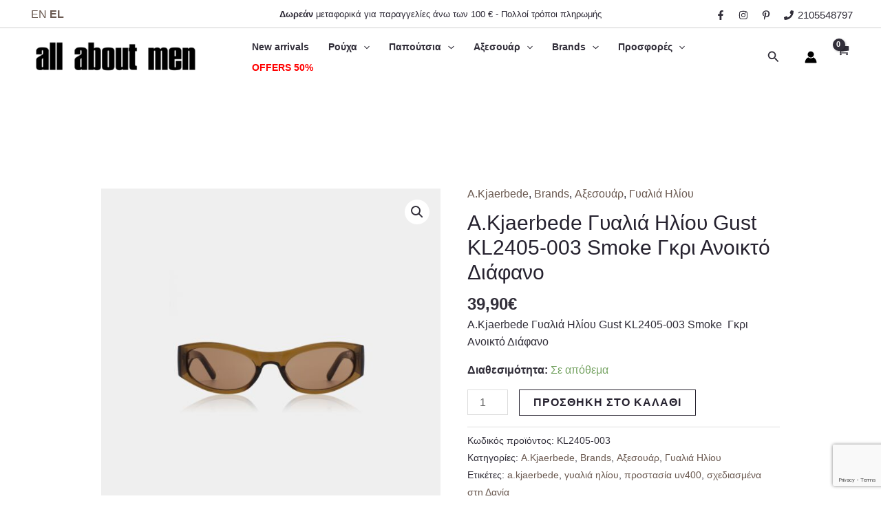

--- FILE ---
content_type: text/html; charset=utf-8
request_url: https://www.google.com/recaptcha/api2/anchor?ar=1&k=6LdEWokpAAAAAD1DsTHOV9d9GwnEgU6tyS8v6467&co=aHR0cHM6Ly9hbGxhYm91dG1lbi1zaG9wLmdyOjQ0Mw..&hl=en&v=PoyoqOPhxBO7pBk68S4YbpHZ&size=invisible&anchor-ms=20000&execute-ms=30000&cb=ztr3bn9fgr1
body_size: 48842
content:
<!DOCTYPE HTML><html dir="ltr" lang="en"><head><meta http-equiv="Content-Type" content="text/html; charset=UTF-8">
<meta http-equiv="X-UA-Compatible" content="IE=edge">
<title>reCAPTCHA</title>
<style type="text/css">
/* cyrillic-ext */
@font-face {
  font-family: 'Roboto';
  font-style: normal;
  font-weight: 400;
  font-stretch: 100%;
  src: url(//fonts.gstatic.com/s/roboto/v48/KFO7CnqEu92Fr1ME7kSn66aGLdTylUAMa3GUBHMdazTgWw.woff2) format('woff2');
  unicode-range: U+0460-052F, U+1C80-1C8A, U+20B4, U+2DE0-2DFF, U+A640-A69F, U+FE2E-FE2F;
}
/* cyrillic */
@font-face {
  font-family: 'Roboto';
  font-style: normal;
  font-weight: 400;
  font-stretch: 100%;
  src: url(//fonts.gstatic.com/s/roboto/v48/KFO7CnqEu92Fr1ME7kSn66aGLdTylUAMa3iUBHMdazTgWw.woff2) format('woff2');
  unicode-range: U+0301, U+0400-045F, U+0490-0491, U+04B0-04B1, U+2116;
}
/* greek-ext */
@font-face {
  font-family: 'Roboto';
  font-style: normal;
  font-weight: 400;
  font-stretch: 100%;
  src: url(//fonts.gstatic.com/s/roboto/v48/KFO7CnqEu92Fr1ME7kSn66aGLdTylUAMa3CUBHMdazTgWw.woff2) format('woff2');
  unicode-range: U+1F00-1FFF;
}
/* greek */
@font-face {
  font-family: 'Roboto';
  font-style: normal;
  font-weight: 400;
  font-stretch: 100%;
  src: url(//fonts.gstatic.com/s/roboto/v48/KFO7CnqEu92Fr1ME7kSn66aGLdTylUAMa3-UBHMdazTgWw.woff2) format('woff2');
  unicode-range: U+0370-0377, U+037A-037F, U+0384-038A, U+038C, U+038E-03A1, U+03A3-03FF;
}
/* math */
@font-face {
  font-family: 'Roboto';
  font-style: normal;
  font-weight: 400;
  font-stretch: 100%;
  src: url(//fonts.gstatic.com/s/roboto/v48/KFO7CnqEu92Fr1ME7kSn66aGLdTylUAMawCUBHMdazTgWw.woff2) format('woff2');
  unicode-range: U+0302-0303, U+0305, U+0307-0308, U+0310, U+0312, U+0315, U+031A, U+0326-0327, U+032C, U+032F-0330, U+0332-0333, U+0338, U+033A, U+0346, U+034D, U+0391-03A1, U+03A3-03A9, U+03B1-03C9, U+03D1, U+03D5-03D6, U+03F0-03F1, U+03F4-03F5, U+2016-2017, U+2034-2038, U+203C, U+2040, U+2043, U+2047, U+2050, U+2057, U+205F, U+2070-2071, U+2074-208E, U+2090-209C, U+20D0-20DC, U+20E1, U+20E5-20EF, U+2100-2112, U+2114-2115, U+2117-2121, U+2123-214F, U+2190, U+2192, U+2194-21AE, U+21B0-21E5, U+21F1-21F2, U+21F4-2211, U+2213-2214, U+2216-22FF, U+2308-230B, U+2310, U+2319, U+231C-2321, U+2336-237A, U+237C, U+2395, U+239B-23B7, U+23D0, U+23DC-23E1, U+2474-2475, U+25AF, U+25B3, U+25B7, U+25BD, U+25C1, U+25CA, U+25CC, U+25FB, U+266D-266F, U+27C0-27FF, U+2900-2AFF, U+2B0E-2B11, U+2B30-2B4C, U+2BFE, U+3030, U+FF5B, U+FF5D, U+1D400-1D7FF, U+1EE00-1EEFF;
}
/* symbols */
@font-face {
  font-family: 'Roboto';
  font-style: normal;
  font-weight: 400;
  font-stretch: 100%;
  src: url(//fonts.gstatic.com/s/roboto/v48/KFO7CnqEu92Fr1ME7kSn66aGLdTylUAMaxKUBHMdazTgWw.woff2) format('woff2');
  unicode-range: U+0001-000C, U+000E-001F, U+007F-009F, U+20DD-20E0, U+20E2-20E4, U+2150-218F, U+2190, U+2192, U+2194-2199, U+21AF, U+21E6-21F0, U+21F3, U+2218-2219, U+2299, U+22C4-22C6, U+2300-243F, U+2440-244A, U+2460-24FF, U+25A0-27BF, U+2800-28FF, U+2921-2922, U+2981, U+29BF, U+29EB, U+2B00-2BFF, U+4DC0-4DFF, U+FFF9-FFFB, U+10140-1018E, U+10190-1019C, U+101A0, U+101D0-101FD, U+102E0-102FB, U+10E60-10E7E, U+1D2C0-1D2D3, U+1D2E0-1D37F, U+1F000-1F0FF, U+1F100-1F1AD, U+1F1E6-1F1FF, U+1F30D-1F30F, U+1F315, U+1F31C, U+1F31E, U+1F320-1F32C, U+1F336, U+1F378, U+1F37D, U+1F382, U+1F393-1F39F, U+1F3A7-1F3A8, U+1F3AC-1F3AF, U+1F3C2, U+1F3C4-1F3C6, U+1F3CA-1F3CE, U+1F3D4-1F3E0, U+1F3ED, U+1F3F1-1F3F3, U+1F3F5-1F3F7, U+1F408, U+1F415, U+1F41F, U+1F426, U+1F43F, U+1F441-1F442, U+1F444, U+1F446-1F449, U+1F44C-1F44E, U+1F453, U+1F46A, U+1F47D, U+1F4A3, U+1F4B0, U+1F4B3, U+1F4B9, U+1F4BB, U+1F4BF, U+1F4C8-1F4CB, U+1F4D6, U+1F4DA, U+1F4DF, U+1F4E3-1F4E6, U+1F4EA-1F4ED, U+1F4F7, U+1F4F9-1F4FB, U+1F4FD-1F4FE, U+1F503, U+1F507-1F50B, U+1F50D, U+1F512-1F513, U+1F53E-1F54A, U+1F54F-1F5FA, U+1F610, U+1F650-1F67F, U+1F687, U+1F68D, U+1F691, U+1F694, U+1F698, U+1F6AD, U+1F6B2, U+1F6B9-1F6BA, U+1F6BC, U+1F6C6-1F6CF, U+1F6D3-1F6D7, U+1F6E0-1F6EA, U+1F6F0-1F6F3, U+1F6F7-1F6FC, U+1F700-1F7FF, U+1F800-1F80B, U+1F810-1F847, U+1F850-1F859, U+1F860-1F887, U+1F890-1F8AD, U+1F8B0-1F8BB, U+1F8C0-1F8C1, U+1F900-1F90B, U+1F93B, U+1F946, U+1F984, U+1F996, U+1F9E9, U+1FA00-1FA6F, U+1FA70-1FA7C, U+1FA80-1FA89, U+1FA8F-1FAC6, U+1FACE-1FADC, U+1FADF-1FAE9, U+1FAF0-1FAF8, U+1FB00-1FBFF;
}
/* vietnamese */
@font-face {
  font-family: 'Roboto';
  font-style: normal;
  font-weight: 400;
  font-stretch: 100%;
  src: url(//fonts.gstatic.com/s/roboto/v48/KFO7CnqEu92Fr1ME7kSn66aGLdTylUAMa3OUBHMdazTgWw.woff2) format('woff2');
  unicode-range: U+0102-0103, U+0110-0111, U+0128-0129, U+0168-0169, U+01A0-01A1, U+01AF-01B0, U+0300-0301, U+0303-0304, U+0308-0309, U+0323, U+0329, U+1EA0-1EF9, U+20AB;
}
/* latin-ext */
@font-face {
  font-family: 'Roboto';
  font-style: normal;
  font-weight: 400;
  font-stretch: 100%;
  src: url(//fonts.gstatic.com/s/roboto/v48/KFO7CnqEu92Fr1ME7kSn66aGLdTylUAMa3KUBHMdazTgWw.woff2) format('woff2');
  unicode-range: U+0100-02BA, U+02BD-02C5, U+02C7-02CC, U+02CE-02D7, U+02DD-02FF, U+0304, U+0308, U+0329, U+1D00-1DBF, U+1E00-1E9F, U+1EF2-1EFF, U+2020, U+20A0-20AB, U+20AD-20C0, U+2113, U+2C60-2C7F, U+A720-A7FF;
}
/* latin */
@font-face {
  font-family: 'Roboto';
  font-style: normal;
  font-weight: 400;
  font-stretch: 100%;
  src: url(//fonts.gstatic.com/s/roboto/v48/KFO7CnqEu92Fr1ME7kSn66aGLdTylUAMa3yUBHMdazQ.woff2) format('woff2');
  unicode-range: U+0000-00FF, U+0131, U+0152-0153, U+02BB-02BC, U+02C6, U+02DA, U+02DC, U+0304, U+0308, U+0329, U+2000-206F, U+20AC, U+2122, U+2191, U+2193, U+2212, U+2215, U+FEFF, U+FFFD;
}
/* cyrillic-ext */
@font-face {
  font-family: 'Roboto';
  font-style: normal;
  font-weight: 500;
  font-stretch: 100%;
  src: url(//fonts.gstatic.com/s/roboto/v48/KFO7CnqEu92Fr1ME7kSn66aGLdTylUAMa3GUBHMdazTgWw.woff2) format('woff2');
  unicode-range: U+0460-052F, U+1C80-1C8A, U+20B4, U+2DE0-2DFF, U+A640-A69F, U+FE2E-FE2F;
}
/* cyrillic */
@font-face {
  font-family: 'Roboto';
  font-style: normal;
  font-weight: 500;
  font-stretch: 100%;
  src: url(//fonts.gstatic.com/s/roboto/v48/KFO7CnqEu92Fr1ME7kSn66aGLdTylUAMa3iUBHMdazTgWw.woff2) format('woff2');
  unicode-range: U+0301, U+0400-045F, U+0490-0491, U+04B0-04B1, U+2116;
}
/* greek-ext */
@font-face {
  font-family: 'Roboto';
  font-style: normal;
  font-weight: 500;
  font-stretch: 100%;
  src: url(//fonts.gstatic.com/s/roboto/v48/KFO7CnqEu92Fr1ME7kSn66aGLdTylUAMa3CUBHMdazTgWw.woff2) format('woff2');
  unicode-range: U+1F00-1FFF;
}
/* greek */
@font-face {
  font-family: 'Roboto';
  font-style: normal;
  font-weight: 500;
  font-stretch: 100%;
  src: url(//fonts.gstatic.com/s/roboto/v48/KFO7CnqEu92Fr1ME7kSn66aGLdTylUAMa3-UBHMdazTgWw.woff2) format('woff2');
  unicode-range: U+0370-0377, U+037A-037F, U+0384-038A, U+038C, U+038E-03A1, U+03A3-03FF;
}
/* math */
@font-face {
  font-family: 'Roboto';
  font-style: normal;
  font-weight: 500;
  font-stretch: 100%;
  src: url(//fonts.gstatic.com/s/roboto/v48/KFO7CnqEu92Fr1ME7kSn66aGLdTylUAMawCUBHMdazTgWw.woff2) format('woff2');
  unicode-range: U+0302-0303, U+0305, U+0307-0308, U+0310, U+0312, U+0315, U+031A, U+0326-0327, U+032C, U+032F-0330, U+0332-0333, U+0338, U+033A, U+0346, U+034D, U+0391-03A1, U+03A3-03A9, U+03B1-03C9, U+03D1, U+03D5-03D6, U+03F0-03F1, U+03F4-03F5, U+2016-2017, U+2034-2038, U+203C, U+2040, U+2043, U+2047, U+2050, U+2057, U+205F, U+2070-2071, U+2074-208E, U+2090-209C, U+20D0-20DC, U+20E1, U+20E5-20EF, U+2100-2112, U+2114-2115, U+2117-2121, U+2123-214F, U+2190, U+2192, U+2194-21AE, U+21B0-21E5, U+21F1-21F2, U+21F4-2211, U+2213-2214, U+2216-22FF, U+2308-230B, U+2310, U+2319, U+231C-2321, U+2336-237A, U+237C, U+2395, U+239B-23B7, U+23D0, U+23DC-23E1, U+2474-2475, U+25AF, U+25B3, U+25B7, U+25BD, U+25C1, U+25CA, U+25CC, U+25FB, U+266D-266F, U+27C0-27FF, U+2900-2AFF, U+2B0E-2B11, U+2B30-2B4C, U+2BFE, U+3030, U+FF5B, U+FF5D, U+1D400-1D7FF, U+1EE00-1EEFF;
}
/* symbols */
@font-face {
  font-family: 'Roboto';
  font-style: normal;
  font-weight: 500;
  font-stretch: 100%;
  src: url(//fonts.gstatic.com/s/roboto/v48/KFO7CnqEu92Fr1ME7kSn66aGLdTylUAMaxKUBHMdazTgWw.woff2) format('woff2');
  unicode-range: U+0001-000C, U+000E-001F, U+007F-009F, U+20DD-20E0, U+20E2-20E4, U+2150-218F, U+2190, U+2192, U+2194-2199, U+21AF, U+21E6-21F0, U+21F3, U+2218-2219, U+2299, U+22C4-22C6, U+2300-243F, U+2440-244A, U+2460-24FF, U+25A0-27BF, U+2800-28FF, U+2921-2922, U+2981, U+29BF, U+29EB, U+2B00-2BFF, U+4DC0-4DFF, U+FFF9-FFFB, U+10140-1018E, U+10190-1019C, U+101A0, U+101D0-101FD, U+102E0-102FB, U+10E60-10E7E, U+1D2C0-1D2D3, U+1D2E0-1D37F, U+1F000-1F0FF, U+1F100-1F1AD, U+1F1E6-1F1FF, U+1F30D-1F30F, U+1F315, U+1F31C, U+1F31E, U+1F320-1F32C, U+1F336, U+1F378, U+1F37D, U+1F382, U+1F393-1F39F, U+1F3A7-1F3A8, U+1F3AC-1F3AF, U+1F3C2, U+1F3C4-1F3C6, U+1F3CA-1F3CE, U+1F3D4-1F3E0, U+1F3ED, U+1F3F1-1F3F3, U+1F3F5-1F3F7, U+1F408, U+1F415, U+1F41F, U+1F426, U+1F43F, U+1F441-1F442, U+1F444, U+1F446-1F449, U+1F44C-1F44E, U+1F453, U+1F46A, U+1F47D, U+1F4A3, U+1F4B0, U+1F4B3, U+1F4B9, U+1F4BB, U+1F4BF, U+1F4C8-1F4CB, U+1F4D6, U+1F4DA, U+1F4DF, U+1F4E3-1F4E6, U+1F4EA-1F4ED, U+1F4F7, U+1F4F9-1F4FB, U+1F4FD-1F4FE, U+1F503, U+1F507-1F50B, U+1F50D, U+1F512-1F513, U+1F53E-1F54A, U+1F54F-1F5FA, U+1F610, U+1F650-1F67F, U+1F687, U+1F68D, U+1F691, U+1F694, U+1F698, U+1F6AD, U+1F6B2, U+1F6B9-1F6BA, U+1F6BC, U+1F6C6-1F6CF, U+1F6D3-1F6D7, U+1F6E0-1F6EA, U+1F6F0-1F6F3, U+1F6F7-1F6FC, U+1F700-1F7FF, U+1F800-1F80B, U+1F810-1F847, U+1F850-1F859, U+1F860-1F887, U+1F890-1F8AD, U+1F8B0-1F8BB, U+1F8C0-1F8C1, U+1F900-1F90B, U+1F93B, U+1F946, U+1F984, U+1F996, U+1F9E9, U+1FA00-1FA6F, U+1FA70-1FA7C, U+1FA80-1FA89, U+1FA8F-1FAC6, U+1FACE-1FADC, U+1FADF-1FAE9, U+1FAF0-1FAF8, U+1FB00-1FBFF;
}
/* vietnamese */
@font-face {
  font-family: 'Roboto';
  font-style: normal;
  font-weight: 500;
  font-stretch: 100%;
  src: url(//fonts.gstatic.com/s/roboto/v48/KFO7CnqEu92Fr1ME7kSn66aGLdTylUAMa3OUBHMdazTgWw.woff2) format('woff2');
  unicode-range: U+0102-0103, U+0110-0111, U+0128-0129, U+0168-0169, U+01A0-01A1, U+01AF-01B0, U+0300-0301, U+0303-0304, U+0308-0309, U+0323, U+0329, U+1EA0-1EF9, U+20AB;
}
/* latin-ext */
@font-face {
  font-family: 'Roboto';
  font-style: normal;
  font-weight: 500;
  font-stretch: 100%;
  src: url(//fonts.gstatic.com/s/roboto/v48/KFO7CnqEu92Fr1ME7kSn66aGLdTylUAMa3KUBHMdazTgWw.woff2) format('woff2');
  unicode-range: U+0100-02BA, U+02BD-02C5, U+02C7-02CC, U+02CE-02D7, U+02DD-02FF, U+0304, U+0308, U+0329, U+1D00-1DBF, U+1E00-1E9F, U+1EF2-1EFF, U+2020, U+20A0-20AB, U+20AD-20C0, U+2113, U+2C60-2C7F, U+A720-A7FF;
}
/* latin */
@font-face {
  font-family: 'Roboto';
  font-style: normal;
  font-weight: 500;
  font-stretch: 100%;
  src: url(//fonts.gstatic.com/s/roboto/v48/KFO7CnqEu92Fr1ME7kSn66aGLdTylUAMa3yUBHMdazQ.woff2) format('woff2');
  unicode-range: U+0000-00FF, U+0131, U+0152-0153, U+02BB-02BC, U+02C6, U+02DA, U+02DC, U+0304, U+0308, U+0329, U+2000-206F, U+20AC, U+2122, U+2191, U+2193, U+2212, U+2215, U+FEFF, U+FFFD;
}
/* cyrillic-ext */
@font-face {
  font-family: 'Roboto';
  font-style: normal;
  font-weight: 900;
  font-stretch: 100%;
  src: url(//fonts.gstatic.com/s/roboto/v48/KFO7CnqEu92Fr1ME7kSn66aGLdTylUAMa3GUBHMdazTgWw.woff2) format('woff2');
  unicode-range: U+0460-052F, U+1C80-1C8A, U+20B4, U+2DE0-2DFF, U+A640-A69F, U+FE2E-FE2F;
}
/* cyrillic */
@font-face {
  font-family: 'Roboto';
  font-style: normal;
  font-weight: 900;
  font-stretch: 100%;
  src: url(//fonts.gstatic.com/s/roboto/v48/KFO7CnqEu92Fr1ME7kSn66aGLdTylUAMa3iUBHMdazTgWw.woff2) format('woff2');
  unicode-range: U+0301, U+0400-045F, U+0490-0491, U+04B0-04B1, U+2116;
}
/* greek-ext */
@font-face {
  font-family: 'Roboto';
  font-style: normal;
  font-weight: 900;
  font-stretch: 100%;
  src: url(//fonts.gstatic.com/s/roboto/v48/KFO7CnqEu92Fr1ME7kSn66aGLdTylUAMa3CUBHMdazTgWw.woff2) format('woff2');
  unicode-range: U+1F00-1FFF;
}
/* greek */
@font-face {
  font-family: 'Roboto';
  font-style: normal;
  font-weight: 900;
  font-stretch: 100%;
  src: url(//fonts.gstatic.com/s/roboto/v48/KFO7CnqEu92Fr1ME7kSn66aGLdTylUAMa3-UBHMdazTgWw.woff2) format('woff2');
  unicode-range: U+0370-0377, U+037A-037F, U+0384-038A, U+038C, U+038E-03A1, U+03A3-03FF;
}
/* math */
@font-face {
  font-family: 'Roboto';
  font-style: normal;
  font-weight: 900;
  font-stretch: 100%;
  src: url(//fonts.gstatic.com/s/roboto/v48/KFO7CnqEu92Fr1ME7kSn66aGLdTylUAMawCUBHMdazTgWw.woff2) format('woff2');
  unicode-range: U+0302-0303, U+0305, U+0307-0308, U+0310, U+0312, U+0315, U+031A, U+0326-0327, U+032C, U+032F-0330, U+0332-0333, U+0338, U+033A, U+0346, U+034D, U+0391-03A1, U+03A3-03A9, U+03B1-03C9, U+03D1, U+03D5-03D6, U+03F0-03F1, U+03F4-03F5, U+2016-2017, U+2034-2038, U+203C, U+2040, U+2043, U+2047, U+2050, U+2057, U+205F, U+2070-2071, U+2074-208E, U+2090-209C, U+20D0-20DC, U+20E1, U+20E5-20EF, U+2100-2112, U+2114-2115, U+2117-2121, U+2123-214F, U+2190, U+2192, U+2194-21AE, U+21B0-21E5, U+21F1-21F2, U+21F4-2211, U+2213-2214, U+2216-22FF, U+2308-230B, U+2310, U+2319, U+231C-2321, U+2336-237A, U+237C, U+2395, U+239B-23B7, U+23D0, U+23DC-23E1, U+2474-2475, U+25AF, U+25B3, U+25B7, U+25BD, U+25C1, U+25CA, U+25CC, U+25FB, U+266D-266F, U+27C0-27FF, U+2900-2AFF, U+2B0E-2B11, U+2B30-2B4C, U+2BFE, U+3030, U+FF5B, U+FF5D, U+1D400-1D7FF, U+1EE00-1EEFF;
}
/* symbols */
@font-face {
  font-family: 'Roboto';
  font-style: normal;
  font-weight: 900;
  font-stretch: 100%;
  src: url(//fonts.gstatic.com/s/roboto/v48/KFO7CnqEu92Fr1ME7kSn66aGLdTylUAMaxKUBHMdazTgWw.woff2) format('woff2');
  unicode-range: U+0001-000C, U+000E-001F, U+007F-009F, U+20DD-20E0, U+20E2-20E4, U+2150-218F, U+2190, U+2192, U+2194-2199, U+21AF, U+21E6-21F0, U+21F3, U+2218-2219, U+2299, U+22C4-22C6, U+2300-243F, U+2440-244A, U+2460-24FF, U+25A0-27BF, U+2800-28FF, U+2921-2922, U+2981, U+29BF, U+29EB, U+2B00-2BFF, U+4DC0-4DFF, U+FFF9-FFFB, U+10140-1018E, U+10190-1019C, U+101A0, U+101D0-101FD, U+102E0-102FB, U+10E60-10E7E, U+1D2C0-1D2D3, U+1D2E0-1D37F, U+1F000-1F0FF, U+1F100-1F1AD, U+1F1E6-1F1FF, U+1F30D-1F30F, U+1F315, U+1F31C, U+1F31E, U+1F320-1F32C, U+1F336, U+1F378, U+1F37D, U+1F382, U+1F393-1F39F, U+1F3A7-1F3A8, U+1F3AC-1F3AF, U+1F3C2, U+1F3C4-1F3C6, U+1F3CA-1F3CE, U+1F3D4-1F3E0, U+1F3ED, U+1F3F1-1F3F3, U+1F3F5-1F3F7, U+1F408, U+1F415, U+1F41F, U+1F426, U+1F43F, U+1F441-1F442, U+1F444, U+1F446-1F449, U+1F44C-1F44E, U+1F453, U+1F46A, U+1F47D, U+1F4A3, U+1F4B0, U+1F4B3, U+1F4B9, U+1F4BB, U+1F4BF, U+1F4C8-1F4CB, U+1F4D6, U+1F4DA, U+1F4DF, U+1F4E3-1F4E6, U+1F4EA-1F4ED, U+1F4F7, U+1F4F9-1F4FB, U+1F4FD-1F4FE, U+1F503, U+1F507-1F50B, U+1F50D, U+1F512-1F513, U+1F53E-1F54A, U+1F54F-1F5FA, U+1F610, U+1F650-1F67F, U+1F687, U+1F68D, U+1F691, U+1F694, U+1F698, U+1F6AD, U+1F6B2, U+1F6B9-1F6BA, U+1F6BC, U+1F6C6-1F6CF, U+1F6D3-1F6D7, U+1F6E0-1F6EA, U+1F6F0-1F6F3, U+1F6F7-1F6FC, U+1F700-1F7FF, U+1F800-1F80B, U+1F810-1F847, U+1F850-1F859, U+1F860-1F887, U+1F890-1F8AD, U+1F8B0-1F8BB, U+1F8C0-1F8C1, U+1F900-1F90B, U+1F93B, U+1F946, U+1F984, U+1F996, U+1F9E9, U+1FA00-1FA6F, U+1FA70-1FA7C, U+1FA80-1FA89, U+1FA8F-1FAC6, U+1FACE-1FADC, U+1FADF-1FAE9, U+1FAF0-1FAF8, U+1FB00-1FBFF;
}
/* vietnamese */
@font-face {
  font-family: 'Roboto';
  font-style: normal;
  font-weight: 900;
  font-stretch: 100%;
  src: url(//fonts.gstatic.com/s/roboto/v48/KFO7CnqEu92Fr1ME7kSn66aGLdTylUAMa3OUBHMdazTgWw.woff2) format('woff2');
  unicode-range: U+0102-0103, U+0110-0111, U+0128-0129, U+0168-0169, U+01A0-01A1, U+01AF-01B0, U+0300-0301, U+0303-0304, U+0308-0309, U+0323, U+0329, U+1EA0-1EF9, U+20AB;
}
/* latin-ext */
@font-face {
  font-family: 'Roboto';
  font-style: normal;
  font-weight: 900;
  font-stretch: 100%;
  src: url(//fonts.gstatic.com/s/roboto/v48/KFO7CnqEu92Fr1ME7kSn66aGLdTylUAMa3KUBHMdazTgWw.woff2) format('woff2');
  unicode-range: U+0100-02BA, U+02BD-02C5, U+02C7-02CC, U+02CE-02D7, U+02DD-02FF, U+0304, U+0308, U+0329, U+1D00-1DBF, U+1E00-1E9F, U+1EF2-1EFF, U+2020, U+20A0-20AB, U+20AD-20C0, U+2113, U+2C60-2C7F, U+A720-A7FF;
}
/* latin */
@font-face {
  font-family: 'Roboto';
  font-style: normal;
  font-weight: 900;
  font-stretch: 100%;
  src: url(//fonts.gstatic.com/s/roboto/v48/KFO7CnqEu92Fr1ME7kSn66aGLdTylUAMa3yUBHMdazQ.woff2) format('woff2');
  unicode-range: U+0000-00FF, U+0131, U+0152-0153, U+02BB-02BC, U+02C6, U+02DA, U+02DC, U+0304, U+0308, U+0329, U+2000-206F, U+20AC, U+2122, U+2191, U+2193, U+2212, U+2215, U+FEFF, U+FFFD;
}

</style>
<link rel="stylesheet" type="text/css" href="https://www.gstatic.com/recaptcha/releases/PoyoqOPhxBO7pBk68S4YbpHZ/styles__ltr.css">
<script nonce="V8nBNnR-3CXvAj10FYHUqQ" type="text/javascript">window['__recaptcha_api'] = 'https://www.google.com/recaptcha/api2/';</script>
<script type="text/javascript" src="https://www.gstatic.com/recaptcha/releases/PoyoqOPhxBO7pBk68S4YbpHZ/recaptcha__en.js" nonce="V8nBNnR-3CXvAj10FYHUqQ">
      
    </script></head>
<body><div id="rc-anchor-alert" class="rc-anchor-alert"></div>
<input type="hidden" id="recaptcha-token" value="[base64]">
<script type="text/javascript" nonce="V8nBNnR-3CXvAj10FYHUqQ">
      recaptcha.anchor.Main.init("[\x22ainput\x22,[\x22bgdata\x22,\x22\x22,\[base64]/[base64]/[base64]/[base64]/[base64]/UltsKytdPUU6KEU8MjA0OD9SW2wrK109RT4+NnwxOTI6KChFJjY0NTEyKT09NTUyOTYmJk0rMTxjLmxlbmd0aCYmKGMuY2hhckNvZGVBdChNKzEpJjY0NTEyKT09NTYzMjA/[base64]/[base64]/[base64]/[base64]/[base64]/[base64]/[base64]\x22,\[base64]\\u003d\\u003d\x22,\x22P8KyeV7Ch0IYRcK9w6LDqUljFngBw5fCvg12wrUswpjCkWPDsEVrBMKQSlbCicKRwqk/XRvDpjfCjCBUwrHDmsKEacOHw7F5w7rCisKIM2ogFcONw7bCusKXf8OLZzLDrVU1SsKQw5/CnjNBw64iwoQAR0PDt8OIRB3DkmRiecObw5IeZnfCpUnDiMKew5nDlh3CjMKsw5pGwp/[base64]/HcOSDsKhw4rDtsKuc3gKw6zDscOsJiYGaMOXSQPDsDIyw7HDuUJ6ccOdwq5wOCrDjUNTw43DmMOwwq0fwr52wr7Do8OwwphaF0XCkDZ+wp5Vw6TCtMObSMKnw7jDlsKUCQx/w4g2BMKuIC7Do2RES03Cu8KGbl3Dv8Kyw6zDkD9UwqzCv8OPwpsYw5XClMOYw7PCqMKNO8KeYkRlWsOywqozb2zCsMOQwofCr0nDlcOUw5DCpMKtYlBcQQDCuzTCkMK5AyjDhT7DlwbDk8OPw6pSwo5Yw7nCnMK/wojCnsKtTGLDqMKAw7FzHAwSwq84NMO3N8KVKMKhwrZOwr/DvsOpw6Jda8K0wrnDuRIbwovDg8OwYMKqwqQNTMOLZ8KYK8OqYcOcw4DDqF7DiMKyKsKXeiHCqg/[base64]/DmMKawrHCncK3HhE7wqBgVmTDvlDClkzCkjDDilDDq8OQeA4Vw7bCpmLDhlIMQxPCn8OpFcO9wq/[base64]/[base64]/w7vDiywpwp7Ds8KEScORw6pqIMO+YEfCm8KAwoPDuDnChhIbwo4LOUpdw5PCiTl7w7F8w4vCksOww4LDmcOEPXBpwpFlwrZ0CMKiW1LCijfCkkFfw4fCisK0MsO5SVxzwoFzwr/CrEgfQg4CeDR2wpLDkcK4HsOiwpjCpcK0fy4PFR1/[base64]/[base64]/CsnFswqPCpEUgYl9URcOawroaw7dcw5t4LUHCvngCwrd4S2jCijTDpDPDhMOvw77CnQRTLcOPwqbDscO9AnQQVXFPwoUQdsOWwrrCrWVtwqB1ST8Ew5t5w6TCuxMpThVqw7pufMOWBMKuwrnDr8K8w5FBw47CnCXDksO8wrg6L8Kdwrlcw59yAHBsw7klT8KjNA/Dn8ObAsOsbMK4csOSEMOgaDvCh8OaOMO/w5UbJz8GwpvCvEXDkB7DrcOlMQDDnXoBwq9/NsKfwq0Zw5huWMKDDMOOMAQ0FwMuw5Mcw7zDuibCmEMlw63CsMObTSocbsORwpHCo2I4w603cMOQw5fCsMKowqDCmm/[base64]/WsKiwobCncKjwqQsecOGMjzCkMKew7bCpMKJwokwGXXCnHLCrMOkEBkywpzDncKEJ0jCiRbDshxzw6bCncOvXi5GYHsTwqt+wrrCgCc0w4J0TsOPwoQmw5kww5nClwERw5Z4wo/CmXlhTMKyBMOYIGbCj0BvScKlwptiwoTDgBluwodIwpoXQcOnw49xw5TCocK7wphhYkzCkH/CksOZVGTCssOVHHLCjcKrwqUHWUR6JBptw6wNacKoB3wYPi4FJsO9I8Kyw6U1bTrDnEQVw40vwrRyw7bDiEnCncOnUXcVKMKZLXt9OmTDvHgpDcKpw7QIQcOjcVXCqzQyai3CncO1wojDosKxw4XDnUTDvcK8JXvCv8O/w7vDt8KUw7lLKWQDw7JpPMKbwp9Bw7E2JcK6Dy3DrcKdw4DDmsOFwqnDuAhgw6ICMcOow53DmizDt8OZE8Oxw41hw7gvw49/wolFAX7DrFIjw6kAdcOYw65OIcKWSMOcMD1jw7jDtEjCswnCnUrDtUDCj0rDtkMsXArCq3nDhX9Nb8OmwqQAw5VSwopvw5ZIw7V4PcKmHD/[base64]/w5ldPcK8wp7CmsKuw6HCssKKRDgfwpbCgyVSKMKRwp7CgCZsDyfDisOMwosMw5bCmAZEJ8KfwoTCiwPDrUNAworDpsOxw73CkMK2w5ZaUsKkfmBEDsO1UwMUPAUtwpbDmB96w7cUwppJw5fDjjBIwpjChS82wp9Twrh+WX/DgsKuwqpow4pROj1Hw61pwqrChcKbOQl2JjHDiVLDkcOSwr7DszRRw4ISw5jCsQfDnsOLwo/Cu1Bywop4w4UlL8Kpwo3DnkfDuDkOOyFawr7CiALDsBPCnhNPwqfCrijCkxRsw6whw47CvC7CrsO2KMKFwpHDlMK3wrE4ImJxw4lQasKowpLDvDLCisKKw4hLwqDCmMKtwpDClyN3w5LDuyJiZ8OybQZ/wo7Ck8Otw7PCiG1efMOCE8OZw54AW8ONLCthwoU6fsO8w5tQw7kQw7bCqUgiw4LCgsK/wovCrsOEEG0WD8OhPR/[base64]/CkWHDqsKSAF51wqnCtEw9IMOkTMOnwrnCgMO5w5bDnW/Ch8K/UVY8w4bCog3CpHzDhE/DtcKiwrkwwoTCh8K0wqRWZi1tL8OVdWMSwqfCgBZwSx9OSMOze8O/wpHDvidtwrXDtA5Gw6rDnsOBwqcDwrXCqkjDlWvCkMKHacKNMcKOw7t4wpkqwpbDlcOiT18yfxvCsMOfw5ZYw5jCk0Ydw4x6dMK2wojDg8KEPMK2wrXDq8KDw6oPw4taJAxDwpcnezzCqFHDmMOYGVDCjU7Dth1BPcKtwq7DvnsawoHCjcKde1Fpw5rDj8OAesOUDC/DiTPCgRAWwpFlYTDCmMOSw4sVXGbDqwfDnMOfNELDnsK5BgNANsK4KwJEwq7DnsOibU4kw7ooYgoawr4wL0jDvsKVwr5IFcONw4XChcOWHlXCvcOcw67DhC3DnsOBw4cDw48YDkrCssKQfMOOWQ7DssOMFTnDjcOOwpl2UUQaw4EOLmFkWMOkwp1/wqTDt8Oiw7lvTxvCsGcnwpJgwolUw6Fdwr0cw6PCpMKrw4UqeMORDh7Ds8OqwoJiwp/CnULDvMONwqQULTYRw4XDn8KywoBpAg54w4/Co0HCmcOicsKJw4TCrEJVwo1ow5McwrnCqcKzw7hSNlfDiTDDpjzCmMKPXMKhwosIwr7DusOVIVjCjmLCgjPClF/CvMOiAcOKXMKEXwvDicKIw43CuMO3UcKTw5bDoMOBc8K7BcKbDcOcw4VRbsO7BcODw7bCjcOGw6Y8wqkYw7xRw6A3w4rDpsK/[base64]/[base64]/CqyLDv1lyXsKmwr3DrBkQNmRfdk9lQEEzw5FZRh/CgEnCrsK0wq7CgkgvMG/DpyR/BX3Cj8K4w6N8EMOVCkMUwqdRXXhjwpvDucOHw6LDuCYLwpp/VzwWwp1Ow4LChTRmwoRRZMKowoPCpcOvw5Ycw68NDMOpwq3Dn8KPP8O8w4TDk0LDmxLCo8O9wpDCgz02MEpgwpnDjwPDhcKPDjzChCAQw6PDryHDvw0Wwo4KwrzCh8Klw4VewqrCpFLDtMOZwp5hDisvw6oeJMOPwq/CnGnCm1vCjx3CjMOiwr1Vw5nDg8O9wp/DrzFxSsKRwpjDqsKFw4gFImTDrsOqwpgxG8O6wrjDmMOgw6TDncKrw7HDgSLDjsKFwpA7w5thw4M5O8OXTMKRwrZBNsKBwpLCjMO2wrQjTRstdQPDu27CjEvDlxXCg1UEbsObRcO4BsK1WwNVw4sSBCHCrTXChsOfHMKWw7DDqkgWwqZpAMOFHMKEwrZ2VsKPT8K/AD5lw51ZYwQcTcKSw7nCmRTDqRMOw7PDgcKyN8OHw4bDrDTCv8KUWsOFEDFKOcKTTzh5wo8SwogFw6Z8w7A7w7dGRsOAwrt7w5zCgsOSwrAEwqjDo3IqWMKRVsOFBsK8w4XDhVcDacK+a8KDHFrCkUbCs3/DjUZISWPCrz4bw6rCigDDrl1CbMOKw5jDmcO9w5HCmiJkGcOLOgw+w7Bsw7vDt1TCqcKyw7kxw4DDlcOFJcO+C8KEasK5VMOAwp8EdcOtJ2h6WMKJw7TCvMObwp3Co8Oaw7/Ch8OHBHk7f1bDj8OKSnZZUkEjBAkBw5DCksKtQijCn8Oga2HCnXNLw5c4w5PCsMKnw5tpBcOHwp9TXBbCtcO8w4hDAR/[base64]/CscOpwo9bw7bDi1DDoMO2wpTDiUgWRMKOw5TDh3hlw4NhVMOyw6UqKMKvEW9Zwq4fIMOZHxYaw4Azw45VwoFnXAdZIzjDpsOiXRnCkhAiw7rDu8Kcw6/DqB/DoWbCm8KZw7okw5zDslJrBcOnw5Quw4DCngzDuzLDs8OHw6rCqRbCpMOnwrrDhUHDqsO/wpfCssKUwqHDuX8vQcOYw6oaw7jCtsOgdXHCoMOrbmLCoTvDukMkwpbCvUPCr1LCrsONFmHCrsOEwoNEWsOPJBQKZ1bDgVAzwqpWCwLCn13DqMO0w6VzwpxDw6ZgHcOfwoRtGcKPwosNdhIyw7zDn8OHJcKXazghwqptRcOKwpF2OTRDw5jDmcKjw5s/VHzDmsOQBcO5wrXCtMKOw7bDtAHCpsK0OnzDq0/CpFXDnhVYA8KDwr3CnxTCkXgHQSLDrDRvw4rCsMObOAUcw6t5w4wtwp7DoMKKw68fwp9xwp7DhMKpfsO0AMK+YsKBwpTCrcO0wohjccOYZUxLwpvCk8K4Y3dEJ0M4f2xHwqfDlwgdQx4+Ez/DvQrDmVDCrVkMwoTDmxk2w7vCniPCssOgw7QhdA0fIMKND3zDlMK1wqUYYjTChHhww4PDhMKlbcOzOSHDvCASw6U2w5ImIMONKcOVw43CvsOgwrdSHShwWn7DogvDgX/Dj8Ojw4YNRMKJwr7DnU9qBUPDtmTDrMK4w6PCpW8/w7LCicOcCMOeNEMHw6TCkT04woxraMOmwq/Ct2/ChcKrwoddOMOzw5bCvibDljHDisK0Ly8jwrs4Mk9kbsKHwpUAHDrDmsOuwr8iw5LDu8KPNlUhwpJ4wq3DlcK5XCpAVsKnMBZkwoxVwpLDmUgpOMK0w7xSDUxdIlVjFH0+w5M1SMOZO8OUQjTClsOOVX3Dhl/CpcKRZcOJIkQIZ8Oqw693fMOHVVvDg8KfHsKAw4ZMwp8PAT3DnsOsScKiY3XClcKAw6Ugw6sgw63Dk8Oyw6hjT18vZ8Kqw6gRKsO1woU0wo9VwpRVDsKKR2fCpsKBL8KBeMO4NAHCu8Oew4fCssO8RwtIw7rDvnwmJEXDmHLDriBcw6PDgx/CniohTWfDlGV6woHDvsOyw4bDrTE0w4fCqMO/w57ChQspF8KVwqlwwp02EcOCEAfCscO9MMK8E3zCo8KKwp4twrknJMKbwofCiwUgw6HDtsOOMgrChQEhw6N6w7bDosO5w7M3wpjCsnEPwoEYw4EOYFDCuMO8LcOOBMOvccKrWsK0BkFTcQx+U2jDoMOAw5TCszl+w7pjwqPDlMO0XsKGwovCgQUcwoN+dTnDqQ/[base64]/DosK9b8KpZMOYw5p7w7fCnEJDwqk2L13DgDBaw54fHWrCgMKlZChnW1nDv8ODXyPCjAvCuR55RD1Qwq/DmUbDqW0XwoPDvQc6wr0KwqA6LsO9w4FrI3fDvMKlw4F8ARwRCcOrwr3DqFNWKSfDv03CjcOMwrAow7XDtRLClsOSe8O6w7TClMOdw5UHwppGw4zCn8O0wrt3w6ZZwrDDssKfNsK9YsOwR1EWAcOfw7PCj8OeDMKcw5/CoWbDi8KyERvChcO/VCZmwrggTMO7ZsKJBsOKE8K9wp/[base64]/[base64]/wpjDssODWSkgwrzDhXpOw6fCtMK+GsOqb8ObUQV9wqzDoDTCi3rDon5vQcK7w69WfzQ6wp9ORhTCvUkyTMKTw6jCkxlow4fCngfDmMOMw63DtmrDjsKxBcOWw67DpiHCkcOcworClh/[base64]/CiMK7SWzDj8OXwrc4GWl9w44+w5TDrcObG8Ozw5TCrMKJw5wXw7NCwr0Rw4rDgMO0fcOlb3/CqMKjXw4FG2jCsghPajvCiMOWS8Kzwowew457w75Yw6HCiMOKwotKw7/CqMKkw7l6w43DlMOawqMBPsOOA8OPUsOlNlRdJRvCjsOtA8Kcw6PCvMKuwq/CgG00w4nCl3cJOnHCjXnDlnLCo8OGVjrDksKMCy0Aw7rCjMKOw4dqTMKmw5cCw6Y+woQYFhZsQsKKwpREwobCon/DuMKJRyDCkjfDn8K7wrVSfkxPbCHDosOOWMKyb8KNfcO6w7YlwqPDhMK3JMKJwpBmEsOEBFXDiDsawrnCssOZw6I7w5nCpsKgwqY7Z8KmScK0DsKdW8OIWh3Dhl8aw5tkwqXClwUgwrjDrsK/wrzDrAQtY8O2w4A7U0c0w7Rmw61NeMKIacKIw5zDnQc0WMKdCn3CjicUw7ZFTnbCvcKKw7sowqjCn8OJBFwSwoVQcAdXwqpGesOiwoRnWcOlworCsR42wrzDrcO3w5EHYS9NPMOJSx9kwoU/[base64]/Dl2oCPTl6G8KqwpsmQ8OHwqcFw4FgL8OZw4zClcOhwo5ow5bCpRsSKjvCuMK7w4lHY8O8wqbDtMKswq/DhC5twpw7VyU/H00Nw5lRwrZpw5N9P8KlCMO9w4/DhUEDBcKZw5jDmcOTK1ETw63DqV7DsGXDigTDvcK/QA9fEcOLScOhw6Qcw7vCjW7CicK7w6/CtMKNwo5TbVYZd8KSdn7CisO9LHs8w4EXw7LDsMKGw6XDpMO8wrHCiGpewrTCmsOkwrFPwr7DnSR9wr7Do8Kgw51SwowJHMKXGMORwrHDhl0ldSBgwonDl8K6wp/Cl2XDu07DoCnCtXrCjUjDgEoAwpkGQnvChcK+w5nChsKOwrt/ER/CuMK2w7PCpmh/JMK0w4PCnyJ0wqJzC3ADwoM4BDLDhzkRw48VIHxXwoHCl3g7wq9ZPcKvahTDlX3ChsKMwqHDmMKaRcKFwpYwwrfCtsKVwq9gB8OZwpbCvcK9CsKYQBvDr8OoADjDlFFGPcKyw4TCucOGasOScMKYwo3DnlrCukzCtTjChQXDgMORbS8mw7NAw5fDuMKEGXnDhH/Csytzw5fClsKrb8Kfwo0YwqBkw4jCgsKPcsOUDB/Dj8Kww5zChArCv3fCqsK1w59/XcKfR3VCQcK0bcOaF8KUM1R/IMKdwrYROGjCocK8RcOcw7ELw68eaVNTw6ZewpjDu8OudMKHwrBIw6jCucKJwqPDlkgIc8KCwozDg3rDqcOJwoQRwqhVwrLCsMOSw67CvTd/wqpHwrZRw4jCgBjDkXJobVd+HcKuwo0IccOgw53Dtl3DrsKZw6lrU8K7TnvCvsO1GxIqEwcCwqgnwqscYR/Dk8OkWGXDjMKsFkQOwq9lKMOOw4TCinvCjFHCr3bDncKmwqjDvsOWYMKSE3rDl3oRw553ZsKgw7gPw4lQO8OaHkHDu8K/c8Oaw43DjsKGAGMmOcOiwrLDonQvwqzClUPCr8OKEMOkCDXDuBPDlAjCjsOYdSDDklJowr11Phl2fsOjwrh/PcO6wqLCnGXCtS7DtcK7w5zDkA1fw63DvjogP8O+wojDiDjDnit5w5bDjGwLwqDDgsKyTcONNMKjw4bCqEV0VQTCu2NlwoY0TCHCtE0JwoPCo8O/[base64]/CsWnCg8OZecKzw5bCvATDrhlNS8ObAzx9NcO/w79qw5ZHwoTCq8KsbQp1w7DDmxnDtsOjLSFgw6jDrTTCjcKHw6HCqH7CuUUYFGXDlDEXDcKowrnClhPDp8OGIybCtRYTJUhVScKgWTzCh8O4wpNIwrAmw7p3OcKYwqbCrcOAwp3DrwbCqFU8csOhJsKQFXvCtcKPOwcpaMO4eGNOQD/DiMORwrrDtVzDuMKww4Esw7Yjwrgfwqg6d3XCm8KbGcKpCcO2IsKBQMKqwpsFwpF5bT9efExvwofDhUXDlExlwovClcOlciEPGSLDncKRQC16NMOgHTPClsOeKlsow6Nxw63CnsOBREDChjLDv8KXwqTCmsK6HBfCmF7DmWDCncOxI1zDlzk6Lg/DqTUcw5HCuMK1UwvCuGUNw7XCtMKrw5PCpcKAYEZueSQnHMKNwpNRO8KkOVUiw481w6fDlirDsMO1wqocYzJvwrhRw7Idw7HDpR7CkcO6w4YwwqY0w73DlG9HA2TDh3nChGp+CgAdU8KNwr9pU8O3woXCksKrSsOzwqvCjcO/HBRVQwjDhcOpw58yZwfDtHkZChkrEMO4NyTCqsKMw7oBQiBOVAHDv8KTUMKFHcKVwpHDrMO/DmbDsELDu0IAw4PDisOafUXCmQoKZSDDtzQww7UGM8OkQBfDhwXDsMK6VX8RMUTCkRokw4Aadnd/wpBXwp03dlLDgcOZw67CjnoaMsKPMsK6VMOceEETDsO0G8KmwoUPw4zChwZMKDHDjGQ5KMK9MnxxJzgmH0goCwjCsUbDiGnDpA84wqAGw4BaRMKmLHspJsKfw5LClsO1w7PDqXhqw5YDTMKXV8OCUxfCpgdAw5R+HG3DrB7CgsKpw4/[base64]/ClWULMMKfwr7CrTbCtsOoL8K1dW5EAcOow7kMHy3CnBTCjnRyGcOfHcO/wrLDqgnDn8O6b2fDgxPChHIYeMKwwoTCnyXCphjClgvDjk/[base64]/[base64]/CtMKSw7DCoMOMd8Kqw71ebMO4wq1/woPCq3gMw5VJwq/[base64]/NBbCkcKZKlduwr7CjcKDUi5IPn3CqMOww540wrfDs8KxFmc9wqVAXsOHU8KjTCbDpjcNw5wEw6vDucKSEsOsdxc4w5nCr3luw5HDusOQwo7CpSMJPQPCgsKEw455AlBxIsKDNl1swoJTwpM/QXnDtcOzDsOXwrguw5gFwpwTw69mwqopw5HCnV/CvF8AL8KTDjsWOsOHJ8OhUlLCsTBSc0sDZgwxDsOtwohAwo1ZwpTDkMOcesO7AsOZw6zCvMOtUWHDj8KHw6fDqgABwoFqwrzCssK/KMOwUMOUKBN3wqt0cMOgEGoSwr3DtBLDvFNkwrV4KQHDlcKFFURiUkLDkMKVwqobNcOVw7TCuMKKw6rDtTE9W0vCssKqwp3Dn34rw5fDk8Ofwpkrw7nDtcK8wr3CtsKXSzQpwq/CmUbCpU89wqPDmcKvwog1H8K4w4lOfcKhwosEPMKvw7rCrcKiWsORN8KOwpjCqWrDoMKtw7QGQcOzGMK1LMOow7TDvsOVKcOqMBDDsD9/[base64]/wq/Di8OaTsO8w67ChB3DtcOrw7rDssKwK8OqwqfDkSdNw6ZKC8Kuw6/DqSV1f13CmR5QwrXDkMO7IcOBw5XCgMKYTcKwwqcseMOVM8KKM8OvSWQ6wpw6wqpawoEPwp/DkGoXwq4RT2fCn0E8wo7DucOFFxtBTHFrQh3Di8OnwrvDnTFywrcfGglvPlh+wpUNEUVsEU8UBn/CjSlPw5XCsCrDo8KbwpfCvThLPko0wqzDin3CuMOTw5Rewqxlw57CjMK6wrMhCzLCicKKw5EWw4VFw7nClsKUw4zCmWQWQ2Msw4gHSHsnAHDDvsKSwoYraWlObhQQwqLCiGvCt2LDmhXCpSHDt8KHSzQPwpfDlQNdw5/CnsOHChDDvMOJacKBwrVjQMKvw7JXaxXDrn7CjmTDll4EwrtRw6Z4RsKnwrpMwot9HUZowrDCtWrDsQRhwr98IRrDhsKhTnRawpZoT8KJVMOCwpvCqsKKYUk/[base64]/[base64]/ChcO2w4PDnnHCk8OtwoTDlDhWw4zCpMKmMQFqwp0zw7gHOzrDlGd/NcOzwrlkwq/DnRRWwoxZYsOuacKlwrTCrcKMwrrCn1sBwqhdwo/DlcOpwoDDnU/DnMOqNMKwwrjCvwBnCW5lOifCi8OywodRwoR0wq0/LsKpFMKtwq7DiFXCikIhw4tVUU/DncKVwqdkTkQzAcOVwpBSV8KEQAtJwqUBwp9VBCHCiMOtw4fCtsOoHQFCwrrDrcK7wo3DvSLDlnDCpV/Cr8ODwopww7M/wqvDkRbCmy4lwpcsdAjDtMK2ITDDn8KyFD/DtcOWFMKwXwrDvMKMw6PChxMXNsOgw67CjxEow4d3wo3Doi0Xw6IcRjl2WcOrwrFkw4Ecw5lpFEV/w6M+wpRuYUoQCcOEw4TDlGZAw61mdSUUSlvDucKow7dYPMO1EcOZF8OGDcK6wqfCqR4Nw5vDgsKmHsK5w7xuVMO9SDpdDU57wqNrwqQEKcOENRzDn1gIJsODwpvDksKXw5x7XB/[base64]/CsHxZcGknUMOIHV5nW1fDoGHCrcOYwpfCi8OZEnnCtVTCsjkvTBLCoMO5w5t5w5d1wp52woZ0QwTCpEbDisO4d8OwPsK/QT8/woPDv2ouw5nCpi3CiMO7Y8OeeC/CiMOXwpPDqsKsw5dSw4nCiMKdw6LCsExHw69VJHXDj8KPw7zCscKcfjQGN30qwrc7PsKswoxfKsOlwrTDt8OewpHDhcKsw6tOw77DpcO1w6thwqgBwr7CpiY3fcK/SU5swp7DgMOGw656w4R9w5TDvT0CacKnCsOQHQY9AV9FJUsTdifCijnDlyTCr8OTwrkFw4/[base64]/Dr8OPOC8tNkUXfsOKPCIKw5J9HsKPw5XCoW1IdUbCsgHChzQGSsKqwqdiaEAZcz3CmsKvw64+FcKqZ8OWTjZvw4Z0wp3CmTLCoMK5wpnDs8KKw4DDoxhCwrrDp1ECw57DtsKxZcOXw4vCocKNI0TDtcKyX8OpF8KAw5JkfcOicWLDoMKGEjrDpMO/wqHDkMO9NsK9worDlm3CmMOjfMO+wrUFLwjDt8OrNMOJwoZ6wqlnw4c7MMOtUmItwogpw7MaCMOhw7PDh0xZesOgZXVPwr/Do8OswqEzw54lw5oDwrjDh8Kbb8OHT8OlwoR+w7rCl1rCrsKCMm5XE8OSK8K0DVpyEUvCusOoZMK9w5wPMcK7wp9AwoAPwrtzP8OWwoHCmMO2w7UFIMK0P8OQQU/CmsO/wpbDnMKcwrfCh39YGsKTwrDCqX8dw43Du8KLL8OCw6DCvcOLZC1BwonCjmA/wqrCjMKjJEEXS8OdEgXDvMOmwrvDuS1+GsK6IXnDmcK9XyAER8KlOktzwrTDuWIOw4czC3PDksKywq/DvcOawrnCpMOIWsOsw6LCnMK6TcOXw5rDjcKOwrzDr1wNZ8OHwpfDj8OEw4Y4TRIsRsOqw67DuTFww6x7w57DtnZbwrzDgUjCnMKgw6XDv8OLwofCncOYVsKQEMKlcMKfw51bwqw3w45Nw73Ci8KCw7QgY8KLRGjCpi/DiBvDusKbw4fCp27CtcKZeypAJwzClQrDocOeLsK5R3fCm8K/[base64]/CumnDk8OuwqUOw5jDh1zDvEhkHS4POBHCnsKawogiAsOkwodUw7MowoMdasOnw5bCm8OlSAluOcOewpMCw5rCqysfK8OJQTzCmcKmMsOxZ8Kcw7gSw6sIZcKGO8KlTcKWw7LDosKgwpTDnMOiFGrChMOywpR9w5/[base64]/[base64]/Dp8KmX8O4EMOBw6tjwoRkcMOABQo8w4h9LBbDgMOww50PGMOvwrLDnUdeBsKvwrXDosOvw6TDhk4yScKVF8KqwoAQGHYzw7McwpbDisKFw7Y2BT/CnynDg8Kdw5FbwpRdwqvChiRTGcOdRhJFw6nDpHjDhMOBw4diwrjClsOsAWd5SMOBwo/DlsK3JsOHw518w4U1w7drLcOkw4XCg8OMwo7CvsOVwrtqLsO/NkDCugpuwrMaw6lPQcKiEzs/Pg7CqcOTZy5JAE1VwoIkwojCiBfCnXJgwoIiGcOAQMOmwrNnTsOAPmQfwqPCssKjd8K/woPDiXx8N8KOw6nDgMOeXS3Dn8OKcMKDw4TCicKsDsOieMOkw5/[base64]/w61QNwLDo8OuwpczJCfDuwzDtil/PsOTwobDgBh4wqTCt8OkfgMHw7/Cj8KmTQjCuDEQw6NvLcKpYcKdw4vDnk7DsMK3wqLCosK/wrt5TcOOwojCrRA2w5rDrsKHcjLChS8ZGQTCsAfDs8KGw5NFKSTDqlXDq8OrwrYwwqzDtWLDrwwNw4jCpA3CvcOiAkUqNjfChCXDu8OawrjCocKZdnXCk1vDr8OKbMK9w63Csh9Gw488NMKmSwd+U8Ouw5I8wonDsXx6QsKPHBh0w7TDs8Kuwq/[base64]/Dn8KVw499wpvDksOew7o+w48SwpvDmhLDhcO2BE0JfsKOFxExFMORwpPCsMOKw5bDgsKww4zCn8K9f1DDpsOZwqPDq8OsI28Ow5tcJgQAC8OBHcKdQcKrwo0Lw7BbLUs+w7zDh0wLwqksw6jCuA8VworDgcOdwq/CvSxpcDlgUDvCjcOQJlsCwotWV8KUw7ZXfcOaH8Knw63DtH7DtsOPw6TDtTN2wpjDhz7CkcKgYsKqw7DCoi5Kw51LHcOAw7BqDX3Cpk9ffsOJwpfCqcOzw5PCqwouwqY5eAbDqQnCv07Ds8OkWSgrw5XDk8O8w6PDhsKbwrDChcOsJzzCpsKXwpvDmncMw7/CqS/[base64]/w5x5dsO3wp3DmCrDiEcqwqJ2w49Aw7jCik1aUlFnwpoGw6bCgcKsQ3AKTsKmw6sKEk1Zwo99woYFFVplwp3CrGfCtE4UUsOVWynCgsKmFnJZbUzCrcOew7jCmzQRDcOGw77ClGJgLXLCuBDDqVx4wplHAMOCw4/ChcKvLxkkw7TDvCjDkxVewqsBw4PDqUNPOkQXw7jDmsOrCMOZFWTCr3rDl8O7woTDnGUYQsOhci/DlQjCj8Kuwq1GAmzCkcK7aEceDTfChMOIwo5swpHDgMO/w5TDqcKvwp7CpTfDhRkyBn9uw7HCpMOfFRjDqcORwqY6wrHDhcOcwp/CrMOow4DCvcOzwqPCvsKBDcKNN8K1wo7CsXZ7w7bCvR0+Z8OjVgIkNsOLw4FIwrZ3w4jDp8OrKERnwpEracOKw69xw7nCrVnCjH/CqiYIwq3CmxVZwoNSOW/[base64]/CnTvCscOeacOow6YlA8OSfFMDa8OzwqjCqsKOwpU1TmPDscK0w7jCvmPDjATDt1gmHMOCYMOwwrXClcKVwrTDtyvDscK9RcKVDkXDm8K7wq9QXUzDmQfDpMKxPgV6w6pDw7hxw69Nw67Dv8OWbsOnw6HDnsORW1YZwocjw6M1XcOJIV9dwotawp/Cs8OILixSB8O1wp/CkcKDwpbCsBgJFsOkOMOcbxkdC0DCpHVFw7jDlcOHw6TCscKiw4TChsK/wpkMw43CsUsRw747DxwQd8KMw6zDgCzCqi3CgxZ7w4DCosOQN0bCjDhDX1LCqmXDp1ZEwqk2w5/Ch8Ktw6XDrHXDtMKow63CqMOSw6VXKcOQKMOUMBVRGH0sR8KWw5dQwrlnwo4cw65sw7dNw4F2w7vDjMOiXDZqwoJEWyrDgMKXIcKWw7/CncKsH8OeSALCmQfDkcK8fQjDg8OnwrXCp8O8P8OAdMOoJcK1ThzDlMONYTkOwodyHsObw6w9wqTDsMKyNxdAwqE5W8KFb8K9EzPDkF/Dp8KjD8ODT8O8fsKDEXlAwrIAwr0Nw5pVYsOrw7/CmkPDuMO3woDDjcKCw5/[base64]/w5TDssKeP8Olwp8CMsOVwr/DncKow4bDncKmw4XCpTDChhjCnFhlInDDnDTCvCzCpsO1M8KELEssL1TCssOuH0vDqsOIw5vDmsObExw0w6TDjSTDksO/w5JJw6FpDsKRAsOnaMKKe3TDrBjDo8KpCQR9wrRuwr18w4bDlAo1PRQfTcKow6RlIHLCm8K4fMKQIcK9w6hEw4XCoyXCoFfCqzTCg8KDL8KMGSpuOikAXcK8C8OyMcOnOGc9w6HDtVPDhcOTQsOVwpzCtcOxwqxhSsK/wprCiyfCq8KswprCsBJFwppfw67CucKsw5fCjm/Du04/wqnCgcKDw5IewrnDsjI2wpTDimpvFMOEHsOKw7FPw5lmw4rCssO+EiUNw613w5nCumbDkn/DrFfDk04Fw6tfYsKxcWDDshozXVIiXcKGwrLDggx3w6/DpcOgw57DpHNaJ3U6w6TDi2TDvwYnWzxpeMK1wr4cXMOOw6zDtj8oD8KTwq7CqcKDMMOZF8ORw5tddcOTXiYeWcKxw4jCh8K6woddw7cpR37Dqi7DgsK0w4jDrsKiCD1mIkEZAhbDi3PCk2zCjiAEw5fCk2vCgXXCrcK2w5EPw4QhMH5jIcOew6/DqQYAwovCqRdAwrTCjVYJw50Aw4Faw587wpbCp8OqMcOiwrx6aUlhw5TDhFzCisKZdV5EwqDCqxI5PcKBCSQ+RzlJKcKKwo3DocKJXsKBwpTDhxPDpy3CozQLw73CtS7DoUTDvsOcUGAiw6/DjxrDji7CnMOzVT4dPMKqw5p7BjnDsMKew7vCq8KPQcOAwr4vRChjRgbCjHrCh8O7EMKNel/CvHQKV8KGwpZJw5Vzwr7Cm8OqwpbCm8K8NcObbhHDgMOnwozCg3M/wrU6asKxw7hLUsOXaWPDlVrCowgMDsK1V3/DpcK+wofCog3DoD7Cg8KZGGl5wr/DgxLCq27DsGFPLMKWQMO/J0TDosOYwq3DvcKUcALCh3A/BcOMS8Oywot/wq/ClsOSLsKOw5fCkzDCpF/ClWgXW8KgSQgVw5bCmwRpQcOkwpvCvXzDrzkrwq10woZjB1DDtnjDpkHDuBLDr1vDkxnCl8Oxwqoxw6tHw4TCrmdGwoV7worCrFnCi8Kdw4zDlMONesO2wr4nC0JAwrzCvcKBw4Ztw5HCssKaFCrDuwbCs0jCgcKnVMOww5F3w5RawqJVw6E0w50yw5LCvcK/UcO1wpPDnsKfaMK0T8KFb8KrEsOlw6DCrHFQw4Jgwpo8wqPDvXrCpWXCpQvDmkfDvwDCjigYJ1kBwrHCiyrDtMKrIiEaKSPDr8KXQSLCtmXDlAjDpMKWw7nDtcK3DFzDl0B/w6lhw6N1wqc9w75nEsOSLmVzXUvCvMKnwrRxw7Y9VMOPwpRhwqXDtW3CkcOwK8Kvw4bCt8KMP8KcwozClMO2VsO1aMKow5TCg8Ojw4IbwoQcw4HDsy4YwqjChFfDt8OwwqcLw4TCnsODDmrDpsK1Si/DqWbDuMOUHj3Dk8OmwpHDtgc9woxwwqJ9OsKsU10RWgMiw5tFwqXDjh8pbcOlMsKXKMOzw73CtMKKNxbDmsKpK8KyR8OqwqQzw5YuwrrDssOHw6Jyw57DisKJwpY+wpnDtBbCiTEBwqtqwoxcw4/DnytBGcKKw7bDqMOwXVgRH8K1w55Rw6XCrWARwqvDgcOzwpjCnsKqwoHCq8KsN8Kkwr1ewq4iwqEDw7TCoSsPw63CogbDtlHDvxV1bMOcwpYfw5E8DMOkwqbDo8KETRHCqiYIUz/CrcKfHsKDwpvDiz7Ct2cYWcO8w6hFw5JeNzYTw5fDgsKcQ8KDTcKtwqBmwrHDgUPDg8KlAWnDvl/CssOEw5oyHzrDrhAewqxWwrY3Gh/CtsOxwqxgM1PCo8KvVC7DsUMNwo3ChzzCrWzDmRUjwrnCpxTDpkdQDWhzw6XCkyfCgMKydxJwY8OLAXjCkcOQw7DDpBjCpsKwZUV6w4Bqwod4fSbCvi/DucOHw4gaw6nChjPDnh51wpPDggJrOE0SwqYxwrHDgMOqw6Mow7ZIZcOkKV1cP1FHTnvDqMKNw5AQw5ULw6fDmcOtLsKHU8KWRE/DvnLDkMOJSi8dSlt+w7poG0DCkMKuVsK0wqHDhXLCisKJwr/DrsKOwo/DuT3DmsO2fgPCmsKhwqjCtcOjw4fDv8ObZQHDhErCl8Oow6XCi8KKSsK0w7LCqHQuAEABWMKyWXVQK8OtF8O9AlhrwrDCrcOhRMKuUV5iw4LDn08sw50xBcKuwqrDv3Ujw40lAMKyw5HDo8Kfw6LCjMK/UcKdVzwXKg/DtMKow5cQwq8wRmcHwrnDj27DkcOtw7PCssKuw7vCgcOmw4pTUcKJS1zCrmjDpMKEwoBoM8O8K27Du3TDt8OvwoLDh8KwcDbCh8KTPzDCplYnX8OIwqHDgcKSw4lKH2NQdm/[base64]/CgAssw5BkQmfCt8KkwpvDsyPDnR/[base64]/CjB9YCEh2dcKiw6oMw4DChcOybcO/wr5aGMK2CsOKXHFvw6PDg1zDq8KFwpjCgmbDhQ/DqzFIaT4uOyszVcKrwp1owokGFDkUwqbCgj9Cw6vChGJzw5AGAFPDm0wnwprCq8Kgw7AfCmnDizjDq8OHF8OxwrfDr0Y7GMKaw6fDosOvC0Agwp/CiMO/VMOtwqLDnCTDkn09UMK6wpXDosOqOsK2w4BJw4c8WWnCtMKEPwd+AiTCiHzDssKLw5DCocONw57CsMOyQMKfwq7DpDTCnwzDo04ewrHDo8KBH8K4EsKuRRoYwr43wqg8RzPDnjFYw4zChA/[base64]/[base64]/w6XDugjDsMKqBcK1MkDDnMK1w6LCvxjDiht/w7/[base64]/CvcKiwqUCGTLDlQMjw7PCs8O5XSJ1w6F1w61aw6TCusKlw7HCosKvPG9Rwq0wwqdgWi/[base64]/DrMK+TCN1wqbDhcOmwqrCo2LCmBlZwrR7a8OKRMOpwqTCr8KpwqvCjmvCmsOhesK9J8KTwoHDn3gadHV0f8KuK8ObGsO0w77Dn8Obw6k8wr1mwrbCpFQjwrfCi23Ds1fCphvCkEAtw7/[base64]/VcKdTcOww6VUwojDq8Ktw6XDvF0UAcOxwoRPwr/[base64]/DshcgS3HCkW9+bsOOKsKDwrXDsTbCkjXCoAYmUMKuw75SCTjDiMO/wpLCmnfCnMOew5HDpERwBQbDgxLDhMKhwpx0w5bCpEhhwq/CuFgnw5vDplAbG8KhaMKpCMKJwpRow5fDv8OwMn7DkCrDtzfCjWjDoF/DlkTCgBXDtsKJG8KTfMK0PsKdVHTCvlNgw63CuUQmYUM1aizCl3/[base64]/w6AkworCicKQRAnCq8Oia8OQS8KmTsOmUsKHFsOPw43ClhQEwrRQfcO6GMKaw6ZTw7FXY8K5ZsKxesO/AsKrw40BG1LCmFvDmcOjwobDsMO7PsO6w6LDq8KCw64kOsK2NcOHw495wr9Xw6p1wrRYwqPDkcOwwpvDsV5kW8KfJ8Kvw59uwp/CusKyw7wfQQtzw4nDimBPOirCg10EPMKaw48lwpbDgzJMwrzDvg3Dt8OQw5DDi8OWw4rCmMKTwqdSTsKDGzrCgMOgMMKbXcKIwp0pw5XDslsAwrDCkl4tw5jDgi4hZSjCihTCpsKDw73CtsKow70YDClfw67CoMK7RcKVw513wo/CsMOjw5vDlsKsM8Ozwr7Cl0U4w6EGUBZhw4EwVsOED2V2w6Euw77CqX01wqfCn8KaPzwCVgXDjXTClMOQw5fDjcKsw6ETIWlMworCogDCgMKNBG58wp7Dh8K+w7wFOQAWw73DpG7CgsKIwpUKTsKtH8Oewr/DoUfDg8OMwol4wr04B8OWw6gVTsKLw7nDrMK/woHCln7DnsKAwqpBwq9swqt8fcOfw7JMwq/[base64]/CpsOdJ8KPIcKLwpHDncKfJRlKwrDCpcKVCMOANx3DmlfCpsO8w7MWCU3DgiLCrcOww7bDqUkjTsOsw4MFw6wKwpMJbyxOLCBGw4nDrF0oEsKMwohtwrl9wpDCmsOfw5XDrlFqwpIXwrQuaQhfwqRfwrw2wozDqws/[base64]/Cq0DDlMKDa0VAwonDjCUswqXDt8OYwqjCvMOZMhPCvy7DgFPDglZwYsOqDhMvwp/ClcOGCMOQHGMPUMKgw7kPw4jDmsONacKlKULDmjbCnMKUN8KqLsKew5pNw5/CsjcGZsK+w6wbwq10wpN5w75aw7RVwpPDk8KqfljCkQ5bV3nDk1nClBIcYwg8w5MFw6LDmsO/wrIMTsOvL0VGY8OONMKWCcKCwoRnw4oKS8O6XR5Bw4vDisKbwpfCuGt2V0zDiDllB8OaWGHDjwTDg2LCq8OqWcKcw5LCgMOmWsOgbBvCucOIwr8mwrQYfsOiw5jDjRPCjMKKciVCwogVwpPCkAfDsT3CmyoPwqcXMh/Cv8O4wpvDqsKIEMOhwrbCoXnDpzJoUzLCrgwIcGNkwoPCucOxM8K0w5opw5vCpCTCi8OxHGjCtcOpw4rCslwxw4ptwonCoCnDrMOMwq8bwoQOECfCkSTDiMKBw7M/wofCu8K5wpPDksKDAwc/wp7Dox11BmrCocKqTMKlF8KHwoJ7WMKSNcKVwqsqNkt/Awl9woDDqCPCinQaLsO4aG/DqMKlJ0zCtsKrFMOrw6tbEkXCiDpBdjTDoGFrwoVcwrLDjVEkw7M0JcK3UH4UPcOlw4lLwpRyU1VkGMOzw40fQsKqWsKhccOzagHCi8O7w6NUwqnDlcKbw4nDk8ODRAzDssKbEcOeC8KvA03DmgDDlsOqw7LDrsO9w51TwqzCvsO/w6LCo8Klcmt3C8Kfw5lSwo/[base64]/CicK2ZsK/GG7DgRHCq8K/S8K6F8OAW8OtwrIbw7LDkhFjw7MiSsOYw4bDnMO+VAk9w6rDn8O1L8K1N3lkwoBkc8Kdwo9MNsOwb8OKwphMw7/ClFhCO8K9MsO5LW/DpcKPUMOaw4PDsSs7KSxfWWt1CFY8wrnCiGMkNcO6w5vDiMKVw77DvMOZOMOHwq/DvsKxw63DqyI9f8OlZlvClsOrw5BTw7rDssOkY8ObIzTCgFLCtm4ww6vCs8K2wqRDa244GcOyOE/CvMOvwqfDpXF6ecOIVSnDnGtcw5DCmsKAaT/Dq29Aw5/CkQTCkjVWJ0nCvhAuKiwMN8KqwrXDnjXDjcOKWWUOwrtmwpjCohUBBsOfMwLDui0qw6rCsHVAYcOLw5PCvQNSVhfChMKSW2g1IVrDoVkNwqxNw4lpZx9awr0sLsKdLsKSHytBFnVxwpHDnsKzQjXDrhwrFDHCiWc/HcKYV8OEw5dUXktjw4EDw4HChQ3CqMK+wp1hb2PDosOcUmnCiDomw5ttGT5pVBlfwrTDpsOQw7fCnMKfw4HDh0PCuVtkGMK+wr9KVsKbCnLDon5Jwr/Dq8KZw57DrcKTwq/DpCvDiAnCs8O8w4Yyw73CnMKocEZPM8Ocw6rCji/DpGfCvkPCusOpJk9wJHpdck0fwqE8w4p3w7rCg8KxwrE0w5fDjhjDkVrDoDUzHsKrIR4VK8KiEcKXwpHDmsOALk5dw7nCu8OPwpFLwrXDisKlTznDucKkckPDrD4+w6MlScKtXwx/w6krwpAEwrbDu2vChgUsw4PDkMKuw5xuZsOaw5fDssKcwr/CvXfCiDtxeRPCvcOARB0vwrd1wplEw7/DhVhBJMK1b2cDRVDCocKtwp7Cr2gKwr8KKloIBiVtw7EOF3YSw7dLw6o2ZxldwpvCjcK5wrDCqMKZwpJNMMORwqXCvMK3HxzDuHPDm8OKF8OoTMOTwqzDqcO7Rx1/YUjCmXY/[base64]/CgcOvBsKpFsOUP8K8w4nCucKPw756GTRyw4jDnsOfw6jDjcO5w48tYcKJbsORw6pdwq7Dn2XCt8KGw4HCmFjDg11kKw7DucKLwo08w4nDgBnCtcOWeMKpBsK4w6XDt8Oow59/wprCszXCrcK9w4/[base64]\\u003d\x22],null,[\x22conf\x22,null,\x226LdEWokpAAAAAD1DsTHOV9d9GwnEgU6tyS8v6467\x22,0,null,null,null,1,[21,125,63,73,95,87,41,43,42,83,102,105,109,121],[1017145,797],0,null,null,null,null,0,null,0,null,700,1,null,0,\[base64]/76lBhnEnQkZnOKMAhnM8xEZ\x22,0,0,null,null,1,null,0,0,null,null,null,0],\x22https://allaboutmen-shop.gr:443\x22,null,[3,1,1],null,null,null,1,3600,[\x22https://www.google.com/intl/en/policies/privacy/\x22,\x22https://www.google.com/intl/en/policies/terms/\x22],\x227EiGNhTg7pq4Wm8rMLX9dq8DNnUIvRRr6/cqRIU34tQ\\u003d\x22,1,0,null,1,1769107613458,0,0,[159,171,76,4,116],null,[190,50,101,255],\x22RC-P0QVjcTZZUQbJQ\x22,null,null,null,null,null,\x220dAFcWeA7aDglneA6r_UkW3gbiR_PBq4aESE9B_iYJLbXKtO6WTOJUdg1dC67Lz8CeEVMybyS1GoJ8FJALxMhBPzhDXJMnbQ-eEA\x22,1769190413594]");
    </script></body></html>